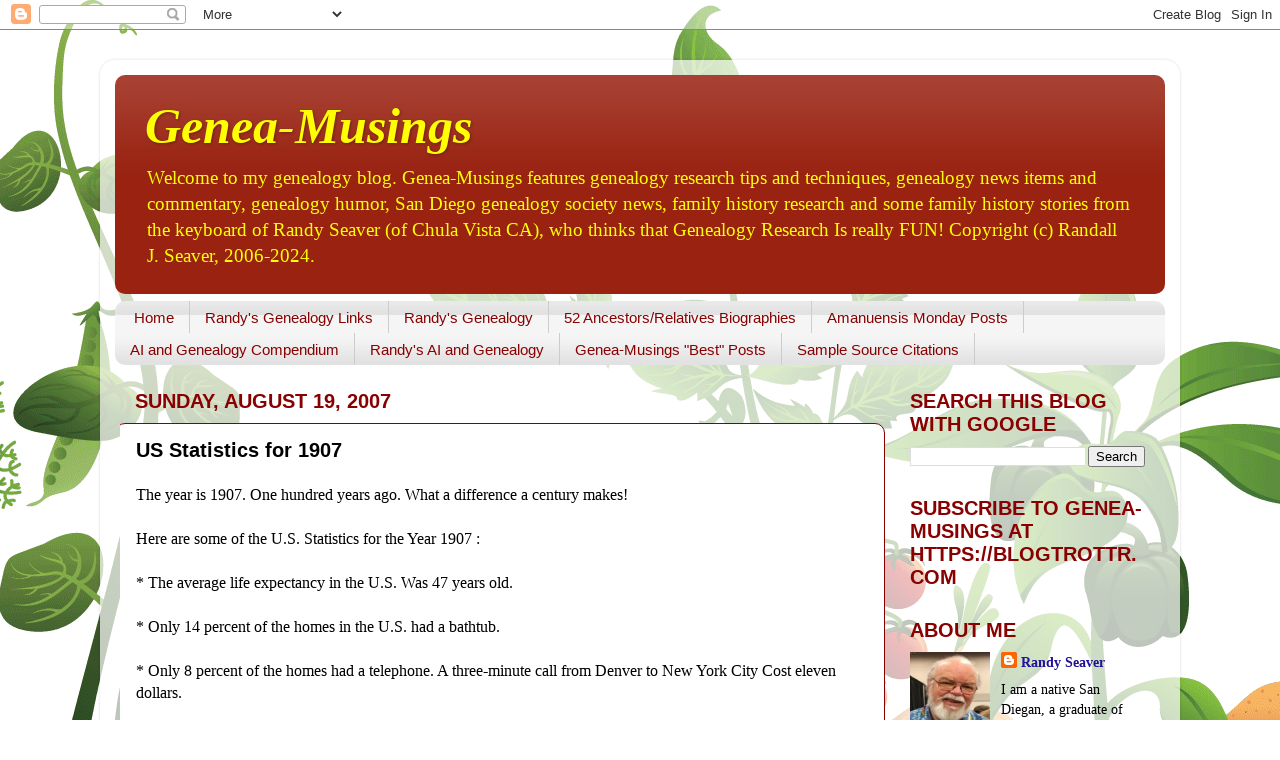

--- FILE ---
content_type: text/html; charset=UTF-8
request_url: https://www.geneamusings.com/b/stats?style=BLACK_TRANSPARENT&timeRange=LAST_MONTH&token=APq4FmA5x6AOCsiv0TuagT9kQPTGT9YWtUuLL-hFSaNg7CYOVqiXHNHwBzx7MFlleX7optV3XLFBGo0C6Ii4Qk0aNP2CrIAUsA
body_size: 40
content:
{"total":377581,"sparklineOptions":{"backgroundColor":{"fillOpacity":0.1,"fill":"#000000"},"series":[{"areaOpacity":0.3,"color":"#202020"}]},"sparklineData":[[0,33],[1,23],[2,38],[3,19],[4,17],[5,18],[6,23],[7,24],[8,20],[9,32],[10,17],[11,18],[12,19],[13,17],[14,20],[15,18],[16,18],[17,22],[18,27],[19,35],[20,24],[21,26],[22,23],[23,29],[24,34],[25,51],[26,100],[27,59],[28,27],[29,7]],"nextTickMs":9137}